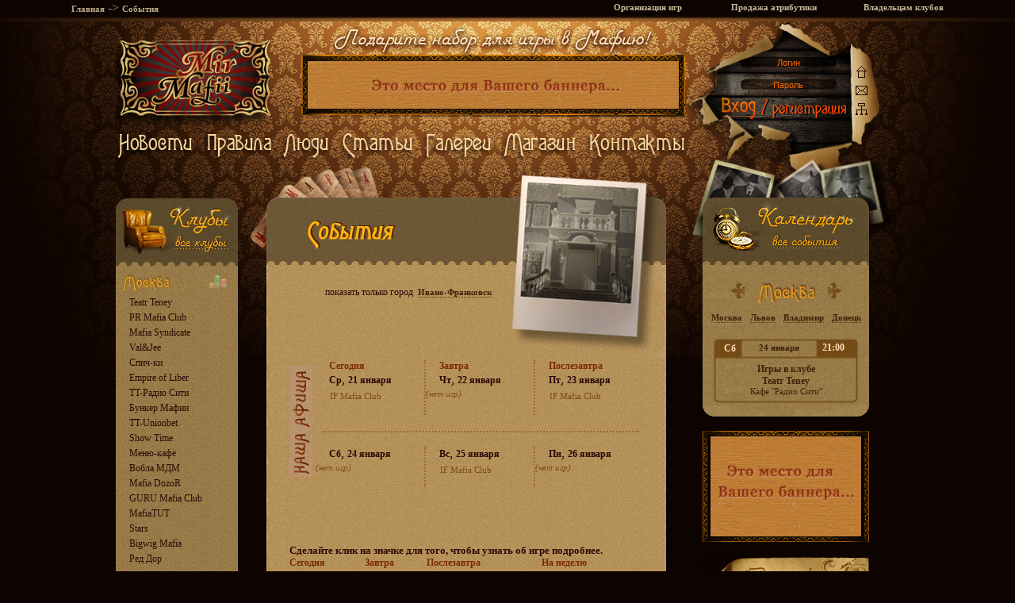

--- FILE ---
content_type: text/html; charset=utf-8
request_url: http://www.mirmafii.ru/games/?city=Ivano-Frankovsk&time=tomorrow
body_size: 9147
content:
<!DOCTYPE html PUBLIC "-//W3C//DTD XHTML 1.0 Transitional//EN" "http://www.w3.org/TR/xhtml1/DTD/xhtml1-transitional.dtd">
<HTML xmlns="http://www.w3.org/1999/xhtml" xml:lang="en" lang="en">
  <HEAD>
    <meta http-equiv="Content-Type" content="text/html; charset=utf-8" />
    <meta name="title" content="Мир Мафии – Все о карточной игре Мафия: тактика, клубы, игры, видео. Ролевая психологическая  настольная игра Мафия. Где поиграть в Мафию в Москве, в Киеве, в Санкт-Петербурге, в Питере, в СПб." />
<meta name="description" content="Все о карточной игре Мафия: тактика, клубы, игры, видео. Ролевая психологическая  настольная игра Мафия. Где поиграть в Мафию." />
<meta name="keywords" content="ролевая психологическая  настольная карточная игра Мафия, где поиграть в Мафию" />
<meta name="language" content="en" />
<meta name="robots" content="index, follow" />
    <meta name='yandex-verification' content='6079bf98b00f72e9' />
    <link rel="shortcut icon" href="/images/favicon.ico" />
    <link rel="stylesheet" rev="stylesheet" href="/css/styles.css" media="screen" />
    <script type="text/javascript" src="/js/jquery-1.3.2.js"></script>
    <script type="text/javascript" src="/js/main.js"></script>
    <title>События</title>
  </HEAD>
<BODY>

<!--LiveInternet counter--><script type="text/javascript"><!--
new Image().src = "http://counter.yadro.ru/hit?r"+
escape(document.referrer)+((typeof(screen)=="undefined")?"":
";s"+screen.width+"*"+screen.height+"*"+(screen.colorDepth?
screen.colorDepth:screen.pixelDepth))+";u"+escape(document.URL)+
";h"+escape(document.title.substring(0,80))+
";"+Math.random();//--></script><!--/LiveInternet--><!-- Yandex.Metrika -->
<script src="//mc.yandex.ru/metrika/watch.js" type="text/javascript"></script>
<script type="text/javascript">
try { var yaCounter418037 = new Ya.Metrika(418037); } catch(e){}
</script>
<noscript><div style="position: absolute;"><img src="//mc.yandex.ru/watch/418037" alt="" /></div></noscript>
<!-- /Yandex.Metrika -->

<TABLE width=100% cellspacing=0 cellpadding=0 style="border-collapse: collapse">
	
	<TR><TD valign=middle align=center colspan=3>
		<TABLE width=1100 height=20><TR><TD>

			<TABLE width=100%><TR>
				<TD align=left valign=middle>
					<div class='bread_crumbs'>
						<a href="/">Главная</a>
						  <span class='bread_crumbs_arrow'>-&gt;</span>
  <a href="/articles/">События</a>
  					</div>
				</TD>
				<!--<TD align=right width=250>
					<A class=toplink href="/static/New_Year" style="color:#D41">НОВОГОДНЯЯ АКЦИЯ !!</A>
				</TD> -->
				<TD align=right width=100>
				</TD>
				<TD align=right width=160>
					<A class=toplink href="/static/corporativ">Организация игр</A>
				</TD>
				<TD align=right width=170>
					<A class=toplink href="/shop/">Продажа атрибутики</A>
				</TD>
				<TD align=right width=160>
					<A class=toplink href="/static/instruction">Владельцам клубов</A>
				</TD>
			</TR></TABLE>

		</TD></TR></TABLE>
</TD></TR>  
<TR height=7><TD valign=middle align=center colspan=3 style="background: url(/images/topline.png) no-repeat top center"></TD></TR>
<!--		  	<p>Рейтинг клубов Москвы <A href="/club/rating/" class=link>тут</a></p>-->
	<TR><TD style="background: url(/images/fon_l.png) no-repeat top right"><TABLE width=100%><TR><TD>&nbsp;</TD></TR></TABLE></TD><TD valign=top align=center width=1000>

<TABLE width=1000>
	<TR>
  	<TD width=247 height=139 valign=top><A href="/"><IMG src="/images/logo.png" style="padding:0px; margin:0px"></A></TD>
  	<TD width=515 valign=top style="background:url(/images/top.png)" align=left valign=top>
  		<!--<a href="/static/New_Year"><img src="/images/top_sale.png"></a>-->
  		<a href="/static/Elite_present"><img src="/images/top_nabor.png"></a>
      <div style="margin:0px 0 0 17px" id='block_banner'>
				<IMG src="/images/toppic/empty.png" >      </div>
  	</TD>
  	<TD width=238 valign=top rowspan=2> 
<form action='/login' method='post' id='signin_form'><div style="background:url(/images/logform2.png);width:238px;height:174px" align=left><IMG src="/images/icons.png" usemap="#maptopicons" style="float:right"><MAP name="maptopicons"><AREA href="/" shape="rect" coords="0,40,20,76"><AREA href="/message_admin/" shape="rect" coords="0,77,20,98"><AREA href="/sitemap/" shape="rect" coords="0,99,20,126"></MAP>&nbsp;
 <DIV class=login><input type="text" name="" id="username" value="Логин" /><input type="text" name="signin[username]" id="username_real" value="" class="login" style="display:none;" /></div>
 <DIV class=password><input type="text" name="" id="password" value="Пароль" class="password" /><input type="password" name="signin[password]" id="password_real" value="" class="password" style="display:none" /></div>
 <DIV class=enter2><input type='image' name=submit src="/images/enter2.png" alt='Вход'></div>
 <DIV class=reg2><A href="/register/"><IMG src="/images/reg2.png" alt='Регистрация'></A></div></div></form></TD>
	</TR>
	<TR>
  	<TD colspan=2>
  		<TABLE>
  <TR>
    <TD><a href="/newslist/"><img alt="Новости портала" src="/images/menu/news.png" /></a></TD>
    <TD><a href="/static/rules"><img alt="Правила" src="/images/menu/rules.png" /></a></TD>
    <TD><a href="/users/"><img alt="Люди" src="/images/menu/users.png" /></a></TD>
    <TD><a href="/articles/"><img alt="Статьи" src="/images/menu/articles.png" /></a></TD>
    <TD><a href="/gallerys/"><img alt="Галереи" src="/images/menu/gallerys.png" /></a></TD>
    <TD><a href="/shop/"><img alt="Карты и маски" src="/images/menu/shop.png" /></a></TD>
    <TD><a href="/static/contacts"><img alt="Контакты" src="/images/menu/contacts.png" /></a></TD>
    </TR>
</TABLE>  	</TD>
	</TR>
	<TR>
  	<TD colspan=3>

			<TABLE>
				<TR>
          <TD width=176 valign='top' align=center id='block_clubs'><MAP name="rating"><AREA href="/club/rating/?rules=professional_rules" shape="rect" coords="100,-5,145,25" title="Рейтинг маф-клубов Москвы"></MAP>
<TABLE>
	<TR>
		<TD valign=top><IMG src="/images/clubind/otstup.png"></TD>			
		<TD valign=top >
      <A href="/clubs/" title="Коротко обо всех клубах мафии"><IMG src="/images/clubind/caption.jpg" alt="Клубы"></A><table style="background-image:url(/images/clubind/fon.jpg?1);" width=100% >	
				<tr height=5></tr>
			                  			  <tr><td align=left><IMG src="/images/clubind/cities/Moscow.jpg" class=clubblockcity usemap="#rating"></td></tr>
			    			    			        <tr><td class=cb_menu><a href="/club/Teatr_Teney">Teatr Teney</A></td></tr>
			    			        <tr><td class=cb_menu><a href="/club/PR_Mafia_Club">PR Mafia Club</A></td></tr>
			    			        <tr><td class=cb_menu><a href="/club/Mafia_Syndicate">Mafia Syndicate</A></td></tr>
			    			        <tr><td class=cb_menu><a href="/club/Val_Jee">Val&Jee</A></td></tr>
			    			        <tr><td class=cb_menu><a href="/club/Speech-ki">Спич-ки</A></td></tr>
			    			        <tr><td class=cb_menu><a href="/club/Empire_of_Liber">Empire of Liber</A></td></tr>
			    			        <tr><td class=cb_menu><a href="/club/TT-Radiocity">TT-Радио Сити</A></td></tr>
			    			        <tr><td class=cb_menu><a href="/club/Bunker_Mafii">Бункер Мафии</A></td></tr>
			    			        <tr><td class=cb_menu><a href="/club/TT-Unionbet">TT-Unionbet</A></td></tr>
			    			        <tr><td class=cb_menu><a href="/club/Show_Time">Show Time</A></td></tr>
			    			        <tr><td class=cb_menu><a href="/club/Menu-Cafe">Меню-кафе</A></td></tr>
			    			        <tr><td class=cb_menu><a href="/club/MDM">Вобла МДМ</A></td></tr>
			    			        <tr><td class=cb_menu><a href="/club/DozoR">Mafia DozoR</A></td></tr>
			    			        <tr><td class=cb_menu><a href="/club/GURU">GURU Mafia Club</A></td></tr>
			    			        <tr><td class=cb_menu><a href="/club/MafiaTUT">MafiaTUT</A></td></tr>
			    			        <tr><td class=cb_menu><a href="/club/Stars">Stars</A></td></tr>
			    			        <tr><td class=cb_menu><a href="/club/Bigwig">Bigwig Mafia</A></td></tr>
			    			        <tr><td class=cb_menu><a href="/club/red_door">Ред Дор</A></td></tr>
			    			    			  <tr height=7></tr>
			                  <tr><td><IMG src="/images/clubind/line.jpg"></td></tr>			  <tr><td align=left><IMG src="/images/clubind/cities/Piter.jpg" class=clubblockcity ></td></tr>
			    			    			        <tr><td class=cb_menu><a href="/club/2_navigation">Вторая навигация</A></td></tr>
			    			        <tr><td class=cb_menu><a href="/club/Mafia_v_SPb">Мафия в СПб</A></td></tr>
			    			        <tr><td class=cb_menu><a href="/club/Mafia_Infinity">Мафия Infinity</A></td></tr>
			    			        <tr><td class=cb_menu><a href="/club/Mafia_ot_Ktulhu">Мафия Ктулху</A></td></tr>
			    			        <tr><td class=cb_menu><a href="/club/Mafia_No_Limits">Mafia No Limits</A></td></tr>
			    			        <tr><td class=cb_menu><a href="/club/Centro_Mafioso">Centro Mafioso</A></td></tr>
			    			        <tr><td class=cb_menu><a href="/club/TheEnd">The End</A></td></tr>
			    			        <tr><td class=cb_menu><a href="/club/Revenge">Revenge</A></td></tr>
			    			        <tr><td class=cb_menu><a href="/club/Bonni_i_Klayd">Бонни и Клайд</A></td></tr>
			    			        <tr><td class=cb_menu><a href="/club/Forzas">Forzas</A></td></tr>
			    			    			  <tr height=7></tr>
			                  <tr><td><IMG src="/images/clubind/line.jpg"></td></tr>			  <tr><td align=left><IMG src="/images/clubind/cities/Minsk.jpg" class=clubblockcity ></td></tr>
			    			    			        <tr><td class=cb_menu><a href="/club/first_club">Первый клуб Мафии</A></td></tr>
			    			        <tr><td class=cb_menu><a href="/club/neapol">Неаполь</A></td></tr>
			    			        <tr><td class=cb_menu><a href="/club/God_Father">Крёстный отец</A></td></tr>
			    			        <tr><td class=cb_menu><a href="/club/Mafia_Ring">Mafia Ring</A></td></tr>
			    			    			  <tr height=7></tr>
			                  <tr><td><IMG src="/images/clubind/line.jpg"></td></tr>			  <tr><td align=left><IMG src="/images/clubind/cities/Israel.jpg" class=clubblockcity ></td></tr>
			    			    			        <tr><td class=cb_menu><a href="/club/WN_Bat">White Nights (Бат Ям)</A></td></tr>
			    			        <tr><td class=cb_menu><a href="/club/WN_Rishon">White Nights (Ришон)</A></td></tr>
			    			        <tr><td class=cb_menu><a href="/club/WN_Haypha">White Nights (Хайфа)</A></td></tr>
			    			    			  <tr height=7></tr>
			                  <tr><td><IMG src="/images/clubind/line.jpg"></td></tr>			  <tr><td align=left><IMG src="/images/clubind/cities/Omsk.jpg" class=clubblockcity ></td></tr>
			    			    			        <tr><td class=cb_menu><a href="/club/onore">Onore</A></td></tr>
			    			        <tr><td class=cb_menu><a href="/club/OMega">OMega</A></td></tr>
			    			        <tr><td class=cb_menu><a href="/club/Rezidence">RезиденциЯ</A></td></tr>
			    			    			  <tr height=7></tr>
			                  <tr><td><IMG src="/images/clubind/line.jpg"></td></tr>			  <tr><td align=left><IMG src="/images/clubind/cities/Ekaterinburg.jpg" class=clubblockcity ></td></tr>
			    			    			        <tr><td class=cb_menu><a href="/club/E_burg">Mafia E-burg</A></td></tr>
			    			        <tr><td class=cb_menu><a href="/club/Ktulhu_E-burg">Мафия Ктулху</A></td></tr>
			    			    			  <tr height=7></tr>
			                  <tr><td><IMG src="/images/clubind/line.jpg"></td></tr>			  <tr><td align=left><IMG src="/images/clubind/cities/Kiev.jpg" class=clubblockcity ></td></tr>
			    			    			        <tr><td class=cb_menu><a href="/club/mafia_club_kiev">МАFИЯ Club</A></td></tr>
			    			        <tr><td class=cb_menu><a href="/club/English_MC">English Mafia Club</A></td></tr>
			    			    			  <tr height=7></tr>
			                  <tr><td><IMG src="/images/clubind/line.jpg"></td></tr>			  <tr><td align=left><IMG src="/images/clubind/cities/Smolensk.jpg" class=clubblockcity ></td></tr>
			    			    			        <tr><td class=cb_menu><a href="/club/Fox_club">Fox club</A></td></tr>
			    			        <tr><td class=cb_menu><a href="/club/Red_rose">Red Rose</A></td></tr>
			    			    			  <tr height=7></tr>
			                  <tr><td><IMG src="/images/clubind/line.jpg"></td></tr>			  <tr><td align=left><IMG src="/images/clubind/cities/Sochi.jpg" class=clubblockcity ></td></tr>
			    			    			        <tr><td class=cb_menu><a href="/club/Golden_Mafia">Golden Mafia</A></td></tr>
			    			        <tr><td class=cb_menu><a href="/club/Chaplin">Chaplin</A></td></tr>
			    			    			  <tr height=7></tr>
			                  <tr><td><IMG src="/images/clubind/line.jpg"></td></tr>			  <tr><td align=left><IMG src="/images/clubind/cities/Astrahan.jpg" class=clubblockcity ></td></tr>
			    			    			        <tr><td class=cb_menu><a href="/club/Teatr_Teney_Astrahan">Театр Теней</A></td></tr>
			    			    			  <tr height=7></tr>
			                  <tr><td><IMG src="/images/clubind/line.jpg"></td></tr>			  <tr><td align=left><IMG src="/images/clubind/cities/Atyrau.jpg" class=clubblockcity ></td></tr>
			    			    			        <tr><td class=cb_menu><a href="/club/suspicious">Подозрительные лица</A></td></tr>
			    			    			  <tr height=7></tr>
			                  <tr><td><IMG src="/images/clubind/line.jpg"></td></tr>			  <tr><td align=left><IMG src="/images/clubind/cities/Barnaul.jpg" class=clubblockcity ></td></tr>
			    			    			        <tr><td class=cb_menu><a href="/club/Mafia_v_Barnaule">Mafia in Barnaul</A></td></tr>
			    			    			  <tr height=7></tr>
			                  <tr><td><IMG src="/images/clubind/line.jpg"></td></tr>			  <tr><td align=left><IMG src="/images/clubind/cities/Vladivostok.jpg" class=clubblockcity ></td></tr>
			    			    			        <tr><td class=cb_menu><a href="/club/Teatr_Teney_Vladivostok">Teatr Teney</A></td></tr>
			    			    			  <tr height=7></tr>
			                  <tr><td><IMG src="/images/clubind/line.jpg"></td></tr>			  <tr><td align=left><IMG src="/images/clubind/cities/Vladimir.jpg" class=clubblockcity ></td></tr>
			    			    			        <tr><td class=cb_menu><a href="/club/y_club">Клуб "Ы"</A></td></tr>
			    			    			  <tr height=7></tr>
			                  <tr><td><IMG src="/images/clubind/line.jpg"></td></tr>			  <tr><td align=left><IMG src="/images/clubind/cities/Volgograd.jpg" class=clubblockcity ></td></tr>
			    			    			        <tr><td class=cb_menu><a href="/club/Mafia_House">Mafia House</A></td></tr>
			    			    			  <tr height=7></tr>
			                  <tr><td><IMG src="/images/clubind/line.jpg"></td></tr>			  <tr><td align=left><IMG src="/images/clubind/cities/Dnepropetrovsk.jpg" class=clubblockcity ></td></tr>
			    			    			        <tr><td class=cb_menu><a href="/club/Mafia_Clan_Dnepropetrovsk">Dnepr Mafia Clan</A></td></tr>
			    			    			  <tr height=7></tr>
			                  <tr><td><IMG src="/images/clubind/line.jpg"></td></tr>			  <tr><td align=left><IMG src="/images/clubind/cities/Donezk.jpg" class=clubblockcity ></td></tr>
			    			    			        <tr><td class=cb_menu><a href="/club/Salon_Mafii">Салон Мафии</A></td></tr>
			    			    			  <tr height=7></tr>
			                  <tr><td><IMG src="/images/clubind/line.jpg"></td></tr>			  <tr><td align=left><IMG src="/images/clubind/cities/Ivano-Frankovsk.jpg" class=clubblockcity ></td></tr>
			    			    			        <tr><td class=cb_menu><a href="/club/IF_Mafia_Club">IF Mafia Club </A></td></tr>
			    			    			  <tr height=7></tr>
			                  <tr><td><IMG src="/images/clubind/line.jpg"></td></tr>			  <tr><td align=left><IMG src="/images/clubind/cities/Igevsk.jpg" class=clubblockcity ></td></tr>
			    			    			        <tr><td class=cb_menu><a href="/club/Vicino">Mafia Vicino</A></td></tr>
			    			    			  <tr height=7></tr>
			                  <tr><td><IMG src="/images/clubind/line.jpg"></td></tr>			  <tr><td align=left><IMG src="/images/clubind/cities/Kazan.jpg" class=clubblockcity ></td></tr>
			    			    			        <tr><td class=cb_menu><a href="/club/Vobla_Kazan">Вобла Казань</A></td></tr>
			    			    			  <tr height=7></tr>
			                  <tr><td><IMG src="/images/clubind/line.jpg"></td></tr>			  <tr><td align=left><IMG src="/images/clubind/cities/Kaluga.jpg" class=clubblockcity ></td></tr>
			    			    			        <tr><td class=cb_menu><a href="/club/CosaNostra">Cosa-Nostra</A></td></tr>
			    			    			  <tr height=7></tr>
			                  <tr><td><IMG src="/images/clubind/line.jpg"></td></tr>			  <tr><td align=left><IMG src="/images/clubind/cities/Kirov.jpg" class=clubblockcity ></td></tr>
			    			    			        <tr><td class=cb_menu><a href="/club/Alibi">Алиби</A></td></tr>
			    			    			  <tr height=7></tr>
			                  <tr><td><IMG src="/images/clubind/line.jpg"></td></tr>			  <tr><td align=left><IMG src="/images/clubind/cities/Kirovo-Chepeck.jpg" class=clubblockcity ></td></tr>
			    			    			        <tr><td class=cb_menu><a href="/club/Mirnij_gitel">Мирный житель</A></td></tr>
			    			    			  <tr height=7></tr>
			                  <tr><td><IMG src="/images/clubind/line.jpg"></td></tr>			  <tr><td align=left><IMG src="/images/clubind/cities/Kishinev.jpg" class=clubblockcity ></td></tr>
			    			    			        <tr><td class=cb_menu><a href="/club/mafiamd">mafia.md</A></td></tr>
			    			    			  <tr height=7></tr>
			                  <tr><td><IMG src="/images/clubind/line.jpg"></td></tr>			  <tr><td align=left><IMG src="/images/clubind/cities/Kursk.jpg" class=clubblockcity ></td></tr>
			    			    			        <tr><td class=cb_menu><a href="/club/Vobla_Kursk">Вобла Курск</A></td></tr>
			    			    			  <tr height=7></tr>
			                  <tr><td><IMG src="/images/clubind/line.jpg"></td></tr>			  <tr><td align=left><IMG src="/images/clubind/cities/Lipetck.jpg" class=clubblockcity ></td></tr>
			    			    			        <tr><td class=cb_menu><a href="/club/Gorod_Teney">Город Теней</A></td></tr>
			    			    			  <tr height=7></tr>
			                  <tr><td><IMG src="/images/clubind/line.jpg"></td></tr>			  <tr><td align=left><IMG src="/images/clubind/cities/Lugansk.jpg" class=clubblockcity ></td></tr>
			    			    			        <tr><td class=cb_menu><a href="/club/LuganskMafiaClub">Мафия Клуб</A></td></tr>
			    			    			  <tr height=7></tr>
			                  <tr><td><IMG src="/images/clubind/line.jpg"></td></tr>			  <tr><td align=left><IMG src="/images/clubind/cities/Lvov.jpg" class=clubblockcity ></td></tr>
			    			    			        <tr><td class=cb_menu><a href="/club/Salute">Salute</A></td></tr>
			    			    			  <tr height=7></tr>
			                  <tr><td><IMG src="/images/clubind/line.jpg"></td></tr>			  <tr><td align=left><IMG src="/images/clubind/cities/Novosibirsk.jpg" class=clubblockcity ></td></tr>
			    			    			        <tr><td class=cb_menu><a href="/club/Teatr_Teney_Novosibirsk">Teatr Teney</A></td></tr>
			    			    			  <tr height=7></tr>
			                  <tr><td><IMG src="/images/clubind/line.jpg"></td></tr>			  <tr><td align=left><IMG src="/images/clubind/cities/Perm.jpg" class=clubblockcity ></td></tr>
			    			    			        <tr><td class=cb_menu><a href="/club/sindicat">Культурный синдикат</A></td></tr>
			    			    			  <tr height=7></tr>
			                  <tr><td><IMG src="/images/clubind/line.jpg"></td></tr>			  <tr><td align=left><IMG src="/images/clubind/cities/Praga.jpg" class=clubblockcity ></td></tr>
			    			    			        <tr><td class=cb_menu><a href="/club/Prague_Mafia_Club">Prague Mafia Club</A></td></tr>
			    			    			  <tr height=7></tr>
			                  <tr><td><IMG src="/images/clubind/line.jpg"></td></tr>			  <tr><td align=left><IMG src="/images/clubind/cities/Pskov.jpg" class=clubblockcity ></td></tr>
			    			    			        <tr><td class=cb_menu><a href="/club/Mafia_Planet">Mafia Planet</A></td></tr>
			    			    			  <tr height=7></tr>
			                  <tr><td><IMG src="/images/clubind/line.jpg"></td></tr>			  <tr><td align=left><IMG src="/images/clubind/cities/Rostov-na-Donu.jpg" class=clubblockcity ></td></tr>
			    			    			        <tr><td class=cb_menu><a href="/club/Teatr_Teney_Rostov">Театр Теней</A></td></tr>
			    			    			  <tr height=7></tr>
			                  <tr><td><IMG src="/images/clubind/line.jpg"></td></tr>			  <tr><td align=left><IMG src="/images/clubind/cities/Sosnovij_Bor.jpg" class=clubblockcity ></td></tr>
			    			    			        <tr><td class=cb_menu><a href="/club/Sosnovij_Bor">Мафия</A></td></tr>
			    			    			  <tr height=7></tr>
			                  <tr><td><IMG src="/images/clubind/line.jpg"></td></tr>			  <tr><td align=left><IMG src="/images/clubind/cities/Taganrog.jpg" class=clubblockcity ></td></tr>
			    			    			        <tr><td class=cb_menu><a href="/club/Mafia_Club_Taganrog">Mafia Club</A></td></tr>
			    			    			  <tr height=7></tr>
			                  <tr><td><IMG src="/images/clubind/line.jpg"></td></tr>			  <tr><td align=left><IMG src="/images/clubind/cities/Kharkov.jpg" class=clubblockcity ></td></tr>
			    			    			        <tr><td class=cb_menu><a href="/club/Mafia_Kharkov">Мафия Харьков</A></td></tr>
			    			    			  <tr height=7></tr>
			                  <tr><td><IMG src="/images/clubind/line.jpg"></td></tr>			  <tr><td align=left><IMG src="/images/clubind/cities/Hmelnickiy.jpg" class=clubblockcity ></td></tr>
			    			    			        <tr><td class=cb_menu><a href="/club/Mafioso">Mafioso</A></td></tr>
			    			    			  <tr height=7></tr>
			                  <tr><td><IMG src="/images/clubind/line.jpg"></td></tr>			  <tr><td align=left><IMG src="/images/clubind/cities/Chelyabinsk.jpg" class=clubblockcity ></td></tr>
			    			    			        <tr><td class=cb_menu><a href="/club/CosaNostraCheliabinsk">Cosa Nostra</A></td></tr>
			    			    			  <tr height=7></tr>
			                  <tr><td><IMG src="/images/clubind/line.jpg"></td></tr>			  <tr><td align=left><IMG src="/images/clubind/cities/Chernovcy.jpg" class=clubblockcity ></td></tr>
			    			    			        <tr><td class=cb_menu><a href="/club/Che_Mafia">Че Мафия</A></td></tr>
			    			    			  <tr height=7></tr>
			          		    				  <tr height=7></tr>
			    			  <tr><td><IMG src="/images/clubind/bottom.jpg"></td></tr>
			</table>
		</TD>			
	</TR>
</TABLE>
 <br><!--<br><br>&nbsp;&nbsp;&nbsp;&nbsp;&nbsp;<IMG src="/images/heart.png">--></TD>
          <td width=586 valign='top' align=center>
            
          	<script src="http://api-maps.yandex.ru/1.1/index.xml?key=AG36Y0sBAAAAk7NvFQIAJbhnTFSkC2oQyzNxGrN3XyObyeAAAAAAAAAAAADd9Hsdk9t4NgP63u025Ta0Q9qCeA==" type="text/javascript"></script>
<div class=podl>
  <div class=podcap style="background-image: url(/images/headers/games.png)">&nbsp;
    <div class=podotst>
      <table class=caption height=100% width=100%><tr><td align=left valign=middle>
        <H1></H1>
      </td></tr></table>
                  <div class=podlforpic></div>
      
<table class='sort_table' align="right" >
 <tr><td><p>показать только город&nbsp;<p></td>
 <td>
 <span id='city_div'>
  <a class="gb_subcity" href="#">Ивано-Франковск</a>
  <table id='city_list' style='display:none;position:absolute;z-index:1000;background-color: #B6965F;border:1px solid'>
                <tr><td style="border-bottom:1px solid #000;padding:4px;text-align:left">
         <a class="gb_subcity" href='/games/?city=Moscow'>
          Москва        </a>
      </td></tr>
            <tr><td style="border-bottom:1px solid #000;padding:4px;text-align:left">
         <a class="gb_subcity" href='/games/?city=Piter'>
          Петербург        </a>
      </td></tr>
            <tr><td style="border-bottom:1px solid #000;padding:4px;text-align:left">
         <a class="gb_subcity" href='/games/?city=Kiev'>
          Киев        </a>
      </td></tr>
            <tr><td style="border-bottom:1px solid #000;padding:4px;text-align:left">
         <a class="gb_subcity" href='/games/?city=Mariupol'>
          Мариуполь        </a>
      </td></tr>
            <tr><td style="border-bottom:1px solid #000;padding:4px;text-align:left">
         <a class="gb_subcity" href='/games/?city=Dnepropetrovsk'>
          Днепропетровск        </a>
      </td></tr>
            <tr><td style="border-bottom:1px solid #000;padding:4px;text-align:left">
         <a class="gb_subcity" href='/games/?city=Sochi'>
          Сочи        </a>
      </td></tr>
            <tr><td style="border-bottom:1px solid #000;padding:4px;text-align:left">
         <a class="gb_subcity" href='/games/?city=Ekaterinburg'>
          Екатеринбург        </a>
      </td></tr>
            <tr><td style="border-bottom:1px solid #000;padding:4px;text-align:left">
         <a class="gb_subcity" href='/games/?city=Tumen'>
          Тюмень        </a>
      </td></tr>
            <tr><td style="border-bottom:1px solid #000;padding:4px;text-align:left">
         <a class="gb_subcity" href='/games/?city=Lvov'>
          Львов        </a>
      </td></tr>
            <tr><td style="border-bottom:1px solid #000;padding:4px;text-align:left">
         <a class="gb_subcity" href='/games/?city=Barnaul'>
          Барнаул        </a>
      </td></tr>
            <tr><td style="border-bottom:1px solid #000;padding:4px;text-align:left">
         <a class="gb_subcity" href='/games/?city=Kharkov'>
          Харьков        </a>
      </td></tr>
            <tr><td style="border-bottom:1px solid #000;padding:4px;text-align:left">
         <a class="gb_subcity" href='/games/?city=Vladimir'>
          Владимир        </a>
      </td></tr>
            <tr><td style="border-bottom:1px solid #000;padding:4px;text-align:left">
         <a class="gb_subcity" href='/games/?city=Chernovcy'>
          Черновцы        </a>
      </td></tr>
            <tr><td style="border-bottom:1px solid #000;padding:4px;text-align:left">
         <a class="gb_subcity" href='/games/?city=Ufa'>
          Уфа        </a>
      </td></tr>
            <tr><td style="border-bottom:1px solid #000;padding:4px;text-align:left">
         <a class="gb_subcity" href='/games/?city=Krasnodar'>
          Краснодар        </a>
      </td></tr>
            <tr><td style="border-bottom:1px solid #000;padding:4px;text-align:left">
         <a class="gb_subcity" href='/games/?city=Zhitomir'>
          Житомир        </a>
      </td></tr>
            <tr><td style="border-bottom:1px solid #000;padding:4px;text-align:left">
         <a class="gb_subcity" href='/games/?city=Stavropol'>
          Ставрополь        </a>
      </td></tr>
            <tr><td style="border-bottom:1px solid #000;padding:4px;text-align:left">
         <a class="gb_subcity" href='/games/?city=Kazan'>
          Казань        </a>
      </td></tr>
            <tr><td style="border-bottom:1px solid #000;padding:4px;text-align:left">
         <a class="gb_subcity" href='/games/?city=Pskov'>
          Псков        </a>
      </td></tr>
            <tr><td style="border-bottom:1px solid #000;padding:4px;text-align:left">
         <a class="gb_subcity" href='/games/?city=Krasnoyarsk'>
          Красноярск        </a>
      </td></tr>
            <tr><td style="border-bottom:1px solid #000;padding:4px;text-align:left">
         <a class="gb_subcity" href='/games/?city=Yaroslavl'>
          Ярославль        </a>
      </td></tr>
            <tr><td style="border-bottom:1px solid #000;padding:4px;text-align:left">
         <a class="gb_subcity" href='/games/?city=Novosibirsk'>
          Новосибирск        </a>
      </td></tr>
            <tr><td style="border-bottom:1px solid #000;padding:4px;text-align:left">
         <a class="gb_subcity" href='/games/?city=Volgograd'>
          Волгоград        </a>
      </td></tr>
            <tr><td style="border-bottom:1px solid #000;padding:4px;text-align:left">
         <a class="gb_subcity" href='/games/?city=Omsk'>
          Омск        </a>
      </td></tr>
            <tr><td style="border-bottom:1px solid #000;padding:4px;text-align:left">
         <a class="gb_subcity" href='/games/?city=Donezk'>
          Донецк        </a>
      </td></tr>
            <tr><td style="border-bottom:1px solid #000;padding:4px;text-align:left">
         <a class="gb_subcity" href='/games/?city=Pushkino'>
          Пушкино        </a>
      </td></tr>
            <tr><td style="border-bottom:1px solid #000;padding:4px;text-align:left">
         <a class="gb_subcity" href='/games/?city=Korolev'>
          Королев        </a>
      </td></tr>
            <tr><td style="border-bottom:1px solid #000;padding:4px;text-align:left">
         <a class="gb_subcity" href='/games/?city=Schelkovo'>
          Щелково        </a>
      </td></tr>
            <tr><td style="border-bottom:1px solid #000;padding:4px;text-align:left">
         <a class="gb_subcity" href='/games/?city=Perm'>
          Пермь        </a>
      </td></tr>
            <tr><td style="border-bottom:1px solid #000;padding:4px;text-align:left">
         <a class="gb_subcity" href='/games/?city=Astrahan'>
          Астрахань        </a>
      </td></tr>
            <tr><td style="border-bottom:1px solid #000;padding:4px;text-align:left">
         <a class="gb_subcity" href='/games/?city=Kirov'>
          Киров        </a>
      </td></tr>
            <tr><td style="border-bottom:1px solid #000;padding:4px;text-align:left">
         <a class="gb_subcity" href='/games/?city=Atyrau'>
          Атырау        </a>
      </td></tr>
            <tr><td style="border-bottom:1px solid #000;padding:4px;text-align:left">
         <a class="gb_subcity" href='/games/?city=Krasnoznamensk'>
          Краснознаменск         </a>
      </td></tr>
            <tr><td style="border-bottom:1px solid #000;padding:4px;text-align:left">
         <a class="gb_subcity" href='/games/?city=Kishinev'>
          Кишинёв        </a>
      </td></tr>
            <tr><td style="border-bottom:1px solid #000;padding:4px;text-align:left">
         <a class="gb_subcity" href='/games/?city=Orehovo_Zuevo'>
          Орехово-Зуево        </a>
      </td></tr>
            <tr><td style="border-bottom:1px solid #000;padding:4px;text-align:left">
         <a class="gb_subcity" href='/games/?city=Minsk'>
          Минск        </a>
      </td></tr>
            <tr><td style="border-bottom:1px solid #000;padding:4px;text-align:left">
         <a class="gb_subcity" href='/games/?city=Berlin'>
          Берлин        </a>
      </td></tr>
            <tr><td style="border-bottom:1px solid #000;padding:4px;text-align:left">
         <a class="gb_subcity" href='/games/?city=Poltava'>
          Полтава        </a>
      </td></tr>
            <tr><td style="border-bottom:1px solid #000;padding:4px;text-align:left">
         <a class="gb_subcity" href='/games/?city=Taganrog'>
          Таганрог        </a>
      </td></tr>
            <tr><td style="border-bottom:1px solid #000;padding:4px;text-align:left">
         <a class="gb_subcity" href='/games/?city=Kaluga'>
          Калуга        </a>
      </td></tr>
            <tr><td style="border-bottom:1px solid #000;padding:4px;text-align:left">
         <a class="gb_subcity" href='/games/?city=Chelyabinsk'>
          Челябинск        </a>
      </td></tr>
            <tr><td style="border-bottom:1px solid #000;padding:4px;text-align:left">
         <a class="gb_subcity" href='/games/?city=Petrozavodsk'>
          Петрозаводск        </a>
      </td></tr>
            <tr><td style="border-bottom:1px solid #000;padding:4px;text-align:left">
         <a class="gb_subcity" href='/games/?city=Zaporogie'>
          Запорожье        </a>
      </td></tr>
            <tr><td style="border-bottom:1px solid #000;padding:4px;text-align:left">
         <a class="gb_subcity" href='/games/?city=Sosnovij_Bor'>
          Сосновый Бор        </a>
      </td></tr>
            <tr><td style="border-bottom:1px solid #000;padding:4px;text-align:left">
         <a class="gb_subcity" href='/games/?city=Odessa'>
          Одесса        </a>
      </td></tr>
            <tr><td style="border-bottom:1px solid #000;padding:4px;text-align:left">
         <a class="gb_subcity" href='/games/?city=Lipetck'>
          Липецк        </a>
      </td></tr>
            <tr><td style="border-bottom:1px solid #000;padding:4px;text-align:left">
         <a class="gb_subcity" href='/games/?city=Igevsk'>
          Ижевск        </a>
      </td></tr>
            <tr><td style="border-bottom:1px solid #000;padding:4px;text-align:left">
         <a class="gb_subcity" href='/games/?city=Ryazan'>
          Рязань        </a>
      </td></tr>
            <tr><td style="border-bottom:1px solid #000;padding:4px;text-align:left">
         <a class="gb_subcity" href='/games/?city=Kursk'>
          Курск        </a>
      </td></tr>
            <tr><td style="border-bottom:1px solid #000;padding:4px;text-align:left">
         <a class="gb_subcity" href='/games/?city=Kirovo-Chepeck'>
          Кирово-Чепецк        </a>
      </td></tr>
            <tr><td style="border-bottom:1px solid #000;padding:4px;text-align:left">
         <a class="gb_subcity" href='/games/?city=Ternopol'>
          Тернополь        </a>
      </td></tr>
            <tr><td style="border-bottom:1px solid #000;padding:4px;text-align:left">
         <a class="gb_subcity" href='/games/?city=Rostov-na-Donu'>
          Ростов-на-Дону        </a>
      </td></tr>
            <tr><td style="border-bottom:1px solid #000;padding:4px;text-align:left">
         <a class="gb_subcity" href='/games/?city=Praga'>
          Прага        </a>
      </td></tr>
            <tr><td style="border-bottom:1px solid #000;padding:4px;text-align:left">
         <a class="gb_subcity" href='/games/?city=Ivano-Frankovsk'>
          Ивано-Франковск        </a>
      </td></tr>
            <tr><td style="border-bottom:1px solid #000;padding:4px;text-align:left">
         <a class="gb_subcity" href='/games/?city=Lugansk'>
          Луганск        </a>
      </td></tr>
            <tr><td style="border-bottom:1px solid #000;padding:4px;text-align:left">
         <a class="gb_subcity" href='/games/?city=Voroneg'>
          Воронеж        </a>
      </td></tr>
            <tr><td style="border-bottom:1px solid #000;padding:4px;text-align:left">
         <a class="gb_subcity" href='/games/?city=Israel'>
          Израиль        </a>
      </td></tr>
            <tr><td style="border-bottom:1px solid #000;padding:4px;text-align:left">
         <a class="gb_subcity" href='/games/?city=Podolsk'>
          Подольск        </a>
      </td></tr>
            <tr><td style="border-bottom:1px solid #000;padding:4px;text-align:left">
         <a class="gb_subcity" href='/games/?city=Smolensk'>
          Смоленск        </a>
      </td></tr>
            <tr><td style="border-bottom:1px solid #000;padding:4px;text-align:left">
         <a class="gb_subcity" href='/games/?city=Vladivostok'>
          Владивосток        </a>
      </td></tr>
            <tr><td style="border-bottom:1px solid #000;padding:4px;text-align:left">
         <a class="gb_subcity" href='/games/?city=Hmelnickiy'>
          Хмельницкий        </a>
      </td></tr>
            <tr><td style="border-bottom:1px solid #000;padding:4px;text-align:left">
         <a class="gb_subcity" href='/games/?city=Ussuriysk'>
          Уссурийск        </a>
      </td></tr>
            <tr><td style="border-bottom:1px solid #000;padding:4px;text-align:left">
         <a class="gb_subcity" href='/games/?city=Ust-Kamenogorsk'>
          Усть-Каменогорск        </a>
      </td></tr>
        <tr><td style="border-bottom:1px solid #000;padding:4px;text-align:left">
      <a class="gb_subcity" href='/games/'>
       Любой
      </a>
    </td></tr>
  </table>
</span>
</td></tr></table><br>
                                      <table width=100% height=160>
                                        <tr>
                                                <td rowspan=3 valign=middle><img src="/images/center/afisha_label.png" style="float:left; margin:0 4px 5px 0 "></td>
                              
                                                                <td width=33%  valign=top align=left style="padding:0px;border-right: 2px dotted RGB(150,106,49)" >
																																				<DIV style="margin:0 0 0 17px">
                                                                                                                                                        <font class=af_dayname>
                                                                                        Сегодня                                                                                                                                                                                                                                                                </font><br>
                                                                                                                                                                                  <font class=af_weekday>Ср</font>,
                                                                          <font class=af_monthday>21 января</font></div>
                                                                                

                                                                                                  <table style="margin:2px 0 0 10px">
                                                                                                                                                                          <tr><td align=left>
                                                                                                &nbsp;                                                                                                                                                                                                                                                                                                <font class="game_class_id_57 game_class" >
                                                                                                        <!--<font class=af_time >18:00</font>-->
                                                                                                        <font class=af_club>
                                                                                                                        <a title="Ивано-Франковск" href="/game/show/id/518">IF Mafia Club </a>                                                                                                        </font>
                                                                                                </font>
                                                                                        </td></tr>
                                                                                                      </table>
                                                                        
                                                                </td>
                                                                                
                                                                <td width=33%  valign=top align=left style="padding:0px;border-right: 2px dotted RGB(150,106,49)" >
																																				<DIV style="margin:0 0 0 17px">
                                                                                                                                                        <font class=af_dayname>
                                                                                                                                                                                Завтра                                                                                                                                                                        </font><br>
                                                                                                                                                                                  <font class=af_weekday>Чт</font>,
                                                                          <font class=af_monthday>22 января</font></div>
                                                                                

                                                                                                  <table style="margin-top:2px">
                                                                                        <tr><td align=left style="padding-top:2px">
                                                                                                <font class=no_games>(нет игр)</font>
                                                                                        </td></tr>
                                                                                </table>
                        
                                                                </td>
                                                                                
                                                                <td width=33%  valign=top align=left style="padding:0px;" >
																																				<DIV style="margin:0 0 0 17px">
                                                                                                                                                        <font class=af_dayname>
                                                                                                                                                                                                                                                                        Послезавтра                                                                                </font><br>
                                                                                                                                                                                  <font class=af_weekday>Пт</font>,
                                                                          <font class=af_monthday>23 января</font></div>
                                                                                

                                                                                                  <table style="margin:2px 0 0 10px">
                                                                                                                                                                          <tr><td align=left>
                                                                                                &nbsp;                                                                                                                                                                                                                                                                                                <font class="game_class_id_57 game_class" >
                                                                                                        <!--<font class=af_time >18:00</font>-->
                                                                                                        <font class=af_club>
                                                                                                                        <a title="Ивано-Франковск" href="/game/show/id/519">IF Mafia Club </a>                                                                                                        </font>
                                                                                                </font>
                                                                                        </td></tr>
                                                                                                      </table>
                                                                        
                                                                </td>
                                                                                                                        </tr>
                                                                <tr>
                                                                        <td colspan=3 align=center>
                                                                                <br style="line-height:15px">
                                                                                <div style="width:400px;height:1px; border-top:dotted 2px RGB(150,106,49);"></div>
                                                                                <br style="line-height:10px">
                                                                        </td>
                                                                </tr>
                                                                <tr>
                                                                                
                                                                <td width=33%  valign=top align=left style="padding:0px;border-right: 2px dotted RGB(150,106,49)" >
																																				<DIV style="margin:0 0 0 17px">
                                                                                                                                                                                  <font class=af_weekday>Сб</font>,
                                                                          <font class=af_monthday>24 января</font></div>
                                                                                

                                                                                                  <table style="margin-top:2px">
                                                                                        <tr><td align=left style="padding-top:2px">
                                                                                                <font class=no_games>(нет игр)</font>
                                                                                        </td></tr>
                                                                                </table>
                        
                                                                </td>
                                                                                
                                                                <td width=33%  valign=top align=left style="padding:0px;border-right: 2px dotted RGB(150,106,49)" >
																																				<DIV style="margin:0 0 0 17px">
                                                                                                                                                                                  <font class=af_weekday>Вс</font>,
                                                                          <font class=af_monthday>25 января</font></div>
                                                                                

                                                                                                  <table style="margin:2px 0 0 10px">
                                                                                                                                                                          <tr><td align=left>
                                                                                                &nbsp;                                                                                                                                                                                                                                                                                                <font class="game_class_id_57 game_class" >
                                                                                                        <!--<font class=af_time >16:00</font>-->
                                                                                                        <font class=af_club>
                                                                                                                        <a title="Ивано-Франковск" href="/game/show/id/637">IF Mafia Club </a>                                                                                                        </font>
                                                                                                </font>
                                                                                        </td></tr>
                                                                                                      </table>
                                                                        
                                                                </td>
                                                                                
                                                                <td width=33%  valign=top align=left style="padding:0px;" >
																																				<DIV style="margin:0 0 0 17px">
                                                                                                                                                                                  <font class=af_weekday>Пн</font>,
                                                                          <font class=af_monthday>26 января</font></div>
                                                                                

                                                                                                  <table style="margin-top:2px">
                                                                                        <tr><td align=left style="padding-top:2px">
                                                                                                <font class=no_games>(нет игр)</font>
                                                                                        </td></tr>
                                                                                </table>
                        
                                                                </td>
                                                                                                                        </tr>
                                </table>

      <br><br><br><br>
              <script type="text/javascript">
          YMaps.jQuery(function ()
          {
            var map = new YMaps.Map(YMaps.jQuery("#YMapsID")[0]);
            map.setCenter(new YMaps.GeoPoint(37.64, 55.76), 7);
            map.addControl(new YMaps.TypeControl());
            map.addControl(new YMaps.Zoom());
            var geocoder_city = new YMaps.Geocoder("Ивано-Франковск");
            YMaps.Events.observe(geocoder_city, geocoder_city.Events.Load, function ()
            {
              if (this.length())
              {
                map.setCenter(this.get(0).getGeoPoint(), 10);
              }
            })
                                  });
        </script>
        <table>
           <tr><td colspan=4><h4>Сделайте клик на значке для того, чтобы узнать об игре подробнее.</h4></td></tr>
          <tr>
            <td><a class='af_dayname' href='/games/?city=Ivano-Frankovsk&time=today'>Сегодня</a></td>
            <td><a class='af_dayname' href='/games/?city=Ivano-Frankovsk&time=tomorrow'>Завтра</a></td>
            <td><a class='af_dayname' href='/games/?city=Ivano-Frankovsk&time=aftertomorrow'>Послезавтра</a></td>
            <td><a class='af_dayname' href='/games/?city=Ivano-Frankovsk&time=week'>На неделю</a></td>
          </tr>
          <tr>
            <td colspan=4><div id="YMapsID" style="width:440px;height:440px"></div></td>
          </tr>
        </table>
          </div>
  </div>
  <img src="/images/cbottom.png">
</div>           	          		<!--URL=game-->				<div align=left>
			<table class=subtext>
				<tr>
					<td class=subtext valign=middle>
						<img src="/images/subtext_t.png" style="top:0">
						<div class=subtext>
							<p>Здесь можно найти расписание игр в Мафию, прочитать про прошедшие и предстоящие игры в Мафию, а также другие события Мира Мафии: чемпионаты, соревнования, праздники.</p><p>Здесь в одном месте можно узнать, где и когда можно поиграть в Мафию в Москве, в Санкт-Петербурге, в Киеве и других городах СНГ.&nbsp;</p><p>На этой странице собраны вместе игры и другие события<br /> более 40 маф-клубов, участвующих в проекте Мир Мафии.&nbsp;</p><p>О каждой игре можно узнать ее место и время проведение, продолжительность, клуб-организатор, стоимость участия, контакты организаторов, ограничения на участников, особенности правил<br /> и другую важную информацию.</p><p>События (объявления об играх в Мафию) могут создавать администраторы клубов, размещенных на сайте MirMafii.ru.</p><p>Если Вы хотите, чтобы события Вашего клуба также публиковались на нашем сайте, Вам необходимо добавить свой клуб на сайт MirMafii.ru. Подробную инструкцию, как это сделать читайте <a href="/article/36" class="link">тут</a>.&nbsp;</p>						</div>
					</td>
				</tr>
			</table>
		</div>
	          	          </td>
          <td  valign='top' rowspan=2>
            <div id='block_games'>
              <input type='hidden' id='games_script_url' value="/game/updateCityGames">
<input type='hidden' id='clubs_script_url' value="/club/updateCityClubs">
<input type='hidden' id='banner_script_url' value="/homepage/updateCityBanner">
<TABLE>
	<TR>
		<TD valign=top>
 			<A href="/games/"><IMG src="/images/calendarind/caption.png" alt="Игры"></A>
      <table style="background-image:url(/images/calendarind/fon.png)" width=100%>
			  <tr><td height=13></td></tr>
			  <tr><td align=center>
			  	<TABLE height=39><TR>
			  	<TD valign=middle><a href="#" onclick='UpdateCity("6")'><IMG src="/images/calendarind/dot_l.png"></a>&nbsp;&nbsp;&nbsp;</td>
			  	            <TD valign=middle><a href='/city/show/url/Moscow'><IMG src="/images/calendarind/cities/Moscow.jpg"></a></td>
          			  	<TD valign=middle>&nbsp;&nbsp;&nbsp;<a href="#" onclick='UpdateCity("2")'><IMG src="/images/calendarind/dot_r.png"></a></td>
			  	</TR></TABLE>
			  </td></tr>			  
			  <tr><td align=center style="padding:0 5px 0 5px; line-height:17px">
			  			  	<a href="javascript:void(0)" onclick='UpdateCity("1")' class="gb_subcity">Москва</a>
			  			  	<a href="javascript:void(0)" onclick='UpdateCity("11")' class="gb_subcity">Львов</a>
			  			  	<a href="javascript:void(0)" onclick='UpdateCity("14")' class="gb_subcity">Владимир</a>
			  			  	<a href="javascript:void(0)" onclick='UpdateCity("29")' class="gb_subcity">Донецк</a>
			  			  </td></tr>
			  <tr class="loading_of_city_games myhide" align=center><td><br><br><IMG src="/images/loading.gif"><br><br><br></td></tr>
			  
	  				  			<tr class=gamecol><td align=center>
	  				<br>
	  				<table>
	  					<tr>
	  						  						<td class=gb_weekday height=23 width=43>
	  				 			<div>Сб</div>
	  				 		</td>
	  						<td class=gb_monthday width=93>
	  							<div>&nbsp;&nbsp;24 января&nbsp;&nbsp;</div>
	  				 		</td>
	  						<td class=gb_time width=60>
	  							<div>21:00</div>
	  				 		</td>
	  				 	</tr>
	  				</table>
	  			</td></tr>
				  <tr class=gamecol><td><IMG src="/images/calendarind/line_t.png"></td></tr>
	        <tr class=gamecol><td class=gb_cap><a href="/game/show/id/30">Игры в клубе<br>Teatr Teney</a></td></tr>
				  <tr class=gamecol><td class=gb_text><a href="/game/show/id/30">Кафе "Радио Сити"</a></td></tr>
				  <tr class=gamecol><td><IMG src="/images/calendarind/line_b.png"></td></tr>
				  
			  
			  <tr><td><IMG src="/images/calendarind/bottom.png"></td></tr>
			</table>
		</TD>
		<TD valign=top>
			<IMG src="/images/calendarind/otstup.png">
		</TD>
	</TR>
</TABLE>
            </div>
            <br>
		          <TABLE><TR><TD id='block_banner2'>
         				<IMG src="/images/toppic/empty_right.png" >				      </TD></TR></TABLE>
				      	           <br>
             <TABLE><TR><TD align=left>
         			<TABLE><TR><TD style="background-image:url(/images/notice.png);width:210px;height:163px" valign=top>
	<DIV class=notice>
		<P>- &nbsp;<A href="/static/corporativ">Мафия на корпоративе</A></P>
		<P>- &nbsp;<A href="/static/corporativ">Огранизуем игры для Вас</A></P>
		<P>- &nbsp;<A href="/shop/">Маски и карты для Мафии</A></P>
		<P>- &nbsp;<A href="/news/18">Приглашаем ведущих</A></P>
	</DIV>
</TD></TR></TABLE>


	         	</TD></TR>
            <TR><TD align=left>
            	<BR style="line-height:7px">
	            <IMG src="/images/karty/defult.jpg" align=left>
	         	</TD></TR></TABLE>
          </td>
				</TR>
				<TR>
			  	<TD colspan=2 align=left valign='bottom'>
			  			<br> 
<table>
	<tr>
		<td style="background-image: url(/images/footer.jpg);" width=716 height=201  valign=top align=left>
			<div style="padding:20px 80px 65px 150px" class=footer align=right>
				<br>
				<a href="http://mirmafii.ru">&copy; Mirmafii.ru - Сайт, посвященный ролевой игре Мафия.</a>

				<div style="margin:12px 0 15px 0" class=footerlink>
				<a href="/message_admin/">Написать письмо</a>&nbsp;&nbsp;&nbsp;
				<a href="/static/contacts">Контакты</a>&nbsp;&nbsp;&nbsp;
				<a href="/static/about">О сайте</a>&nbsp;&nbsp;&nbsp;
				<a href="/static/partners">Партнеры</a>&nbsp;&nbsp;&nbsp;
				<a href="http://webmail.mirmafii.ru/">Почта</a>
				</div>
								
        			</div>
		</td>
	</tr>
</table> 			  	</TD>
				</TR>
			</TABLE>
  	</TD>
	</TR>



</TABLE>

</TD><TD style="background: url(/images/fon_r.png) no-repeat top left"><TABLE width=100%><TR><TD>&nbsp;</TD></TR></TABLE></TD></TR></TABLE>
</BODY>
</HTML>
